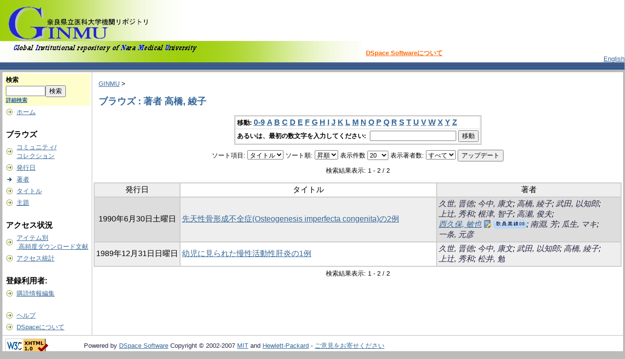

--- FILE ---
content_type: text/html;charset=UTF-8
request_url: http://ginmu.naramed-u.ac.jp/dspace/browse?type=author&sort_by=1&order=ASC&rpp=20&etal=-1&value=%E9%AB%98%E6%A9%8B%2C+%E7%B6%BE%E5%AD%90&starts_with=J
body_size: 23098
content:
<?xml version="1.0" encoding="utf-8"?>
<!DOCTYPE html PUBLIC "-//W3C//DTD XHTML 1.0 Transitional//EN" "http://www.w3.org/TR/xhtml1/DTD/xhtml1-transitional.dtd">

































<html xmlns="http://www.w3.org/1999/xhtml" lang="ja" xml:lang="ja">
    <head>
        <title>GINMU: ブラウズ</title>
        <meta http-equiv="X-UA-Compatible" content="IE=edge"/>
        <meta http-equiv="Content-Type" content="text/html; charset=UTF-8" />
        <meta name="Generator" content="DSpace 1.6.2" />


        <link rel="stylesheet" href="/dspace/journal/journal.css" type="text/css" />
        <script type="text/javascript" src="/dspace/journal/journal.js"></script>














        <link rel="stylesheet" href="/dspace/styles.css.jsp" type="text/css" />
        <link rel="stylesheet" href="/dspace/print.css" media="print" type="text/css" />
        <link rel="shortcut icon" href="/dspace/favicon.ico" type="image/x-icon" />








        <link rel="search" type="application/opensearchdescription+xml" href="/dspace/open-search/description.xml" title="DSpace"/>


    <script type="text/javascript" src="/dspace/utils.js"></script>
    <script type="text/javascript" src="/dspace/static/js/scriptaculous/prototype.js"> </script>
    <script type="text/javascript" src="/dspace/static/js/scriptaculous/effects.js"> </script>
    <script type="text/javascript" src="/dspace/static/js/scriptaculous/builder.js"> </script>
    <script type="text/javascript" src="/dspace/static/js/scriptaculous/controls.js"> </script>
    <script type="text/javascript" src="/dspace/static/js/choice-support.js"> </script>















    </head>

    
    
    <body>

        
        
        <table class="pageBanner" width="100%" border="0" cellpadding="0" cellspacing="0">

            
            <tr>
                <td>



                    <a href="/dspace/"><img src="/dspace/image/ginmu_logo_1.jpg" alt="DSpace" width="740" height="128" border="0" /></a></td>



                    <td class="tagLine" width="70%"> 
                    <a class="tagLineText" target="_blank" href="http://www.dspace.org/">DSpace Softwareについて</a>
                </td>
                <td nowrap="nowrap" valign="middle" width="29%">
                </td>


                    <td align="right" valign="bottom">







                    
                                <a class ="langChangeOn"
                                        onclick="window.location.href = 'http://ginmu.naramed-u.ac.jp/dspace/browse?type=author&amp;sort_by=1&amp;order=ASC&amp;rpp=20&amp;etal=-1&amp;value=%E9%AB%98%E6%A9%8B%2C+%E7%B6%BE%E5%AD%90&amp;starts_with=J&amp;amp;locale=en'">
                                English</a><br />
                    



            </tr>
            <tr class="stripe"> 
                <td colspan="4">&nbsp;</td>
            </tr>










        </table>






        





        

        
        <table class="centralPane" width="100%" border="0" cellpadding="3" cellspacing="1">

            
            <tr valign="top">

            




            <td class="navigationBar">
                










































<form method="get" action="/dspace/simple-search">


  <table width="100%" class="searchBox">
    <tr>
      <td>
        <table width="100%" border="0" cellspacing="0" >
          <tr>
            <td class="searchBoxLabel"><label for="tequery">検索</label></td>
          </tr>
          <tr>
            <td class="searchBoxLabelSmall" valign="middle" nowrap="nowrap">

              

              <input type="text" name="query" id="tequery" size="8" /><input type="submit" name="submit" value="検索" />
              <br /><a href="/dspace/advanced-search">詳細検索</a>

            </td>
          </tr>
        </table>
      </td>
    </tr>
  </table>
</form>




<table width="100%" border="0" cellspacing="2" cellpadding="2">
  <tr class="navigationBarItem">
    <td>
      <img alt="" src="/dspace/image/arrow.gif" width="16" height="16" />
    </td>
    <td nowrap="nowrap" class="navigationBarItem">
      <a href="/dspace/">ホーム</a>
    </td>
  </tr>

  <tr>
    <td colspan="2">&nbsp;</td>
  </tr>

  <tr>
    <td nowrap="nowrap" colspan="2" class="navigationBarSublabel">ブラウズ</td>
  </tr>

  <tr class="navigationBarItem">
    <td>
      <img alt="" src="/dspace/image/arrow.gif" width="16" height="16" />
    </td>
    <td nowrap="nowrap" class="navigationBarItem">
      <a href="/dspace/community-list">コミュニティ/<br />コレクション</a>
    </td>
  </tr>






        <tr class="navigationBarItem">
            <td>
                  <img alt="" src="/dspace/image/arrow.gif" width="16" height="16"/>
            </td>
            <td nowrap="nowrap" class="navigationBarItem">





                  <a href="/dspace/browse?type=dateissued&amp;order=desc">発行日</a>



            </td>
          </tr>
    
        <tr class="navigationBarItem">
            <td>
                  <img alt="" src="/dspace/image/arrow-highlight.gif" width="16" height="16"/>
            </td>
            <td nowrap="nowrap" class="navigationBarItem">





                  <a href="/dspace/browse?type=author">著者</a>



            </td>
          </tr>
    
        <tr class="navigationBarItem">
            <td>
                  <img alt="" src="/dspace/image/arrow.gif" width="16" height="16"/>
            </td>
            <td nowrap="nowrap" class="navigationBarItem">





                  <a href="/dspace/browse?type=title">タイトル</a>



            </td>
          </tr>
    
        <tr class="navigationBarItem">
            <td>
                  <img alt="" src="/dspace/image/arrow.gif" width="16" height="16"/>
            </td>
            <td nowrap="nowrap" class="navigationBarItem">





                  <a href="/dspace/browse?type=subject">主題</a>



            </td>
          </tr>
    






  <tr>
    <td colspan="2">&nbsp;</td>
  </tr>

  <tr>
    <td nowrap="nowrap" colspan="2" class="navigationBarSublabel">アクセス状況</td>
  </tr>






  <tr class="navigationBarItem">
    <td>
      <img alt="" src="/dspace/image/arrow.gif" width="16" height="16" />
    </td>
    <td nowrap="nowrap" class="navigationBarItem">
      <a href="/dspace/access-by-item">アイテム別<br />&nbsp;高頻度ダウンロード文献</a>
    </td>
  </tr>
















  <tr class="navigationBarItem">
    <td>
      <img alt="" src="/dspace/image/arrow.gif" width="16" height="16" />
    </td>
    <td nowrap="nowrap" class="navigationBarItem">
      <a href="/awstats/awstats.pl?lang=jp">アクセス統計</a>
    </td>
  </tr>













  <tr>
    <td colspan="2">&nbsp;</td>
  </tr>

  <tr>
    <td nowrap="nowrap" colspan="2" class="navigationBarSublabel">登録利用者:</td>
  </tr>

  <tr class="navigationBarItem">
    <td>
      <img alt="" src="/dspace/image/arrow.gif" width="16" height="16" />
    </td>
    <td nowrap="nowrap" class="navigationBarItem">
      <a href="/dspace/subscribe">購読情報編集</a>
    </td>
  </tr>











  <tr>
    <td colspan="2">&nbsp;</td>
  </tr>

  <tr class="navigationBarItem">
    <td>
      <img alt="" src="/dspace/image/arrow.gif" width="16" height="16" />
    </td>
    <td nowrap="nowrap" class="navigationBarItem">
            <script type="text/javascript">
<!-- Javascript starts here
document.write('<a href="#" onClick="var popupwin = window.open(\'/dspace/help/ja/index.html\',\'dspacepopup\',\'height=600,width=550,resizable,scrollbars\');popupwin.focus();return false;">ヘルプ<\/a>');
// -->
</script><noscript><a href="/dspace/help/ja/index.html" target="dspacepopup">ヘルプ</a></noscript>
    </td>
  </tr>

  <tr class="navigationBarItem">
    <td>
      <img alt="" src="/dspace/image/arrow.gif" width="16" height="16" />
    </td>
    <td nowrap="nowrap" class="navigationBarItem">
      <a href="http://www.dspace.org/">DSpaceについて</a>
    </td>
  </tr>
</table>



















            </td>




            

            
            
            
            <td class="pageContents" style="width:100%;">

                

                







<p class="locationBar">

<a href="/dspace/">GINMU</a>&nbsp;&gt;

</p>





































    
    <h2>
        ブラウズ : 著者 高橋, 綾子
    </h2>

    
    
    <div align="center" id="browse_navigation">
    <form method="get" action="/dspace/browse">
            <input type="hidden" name="type" value="author"/>
            <input type="hidden" name="sort_by" value="1"/>
            <input type="hidden" name="order" value="ASC"/>
            <input type="hidden" name="rpp" value="20"/>
            <input type="hidden" name="etal" value="-1" />
<input type="hidden" name="value" value="高橋, 綾子"/>

    

    <table align="center" border="0" bgcolor="#CCCCCC" cellpadding="0" summary="Browse the respository">
        <tr>
            <td>
                <table border="0" bgcolor="#EEEEEE" cellpadding="2">
                    <tr>
                        <td class="browseBar">
                            <span class="browseBarLabel">移動:</span>
                            <a href="/dspace/browse?type=author&amp;sort_by=1&amp;order=ASC&amp;rpp=20&amp;etal=-1&amp;value=%E9%AB%98%E6%A9%8B%2C+%E7%B6%BE%E5%AD%90&amp;starts_with=0">0-9</a>

                            <a href="/dspace/browse?type=author&amp;sort_by=1&amp;order=ASC&amp;rpp=20&amp;etal=-1&amp;value=%E9%AB%98%E6%A9%8B%2C+%E7%B6%BE%E5%AD%90&amp;starts_with=A">A</a>

                            <a href="/dspace/browse?type=author&amp;sort_by=1&amp;order=ASC&amp;rpp=20&amp;etal=-1&amp;value=%E9%AB%98%E6%A9%8B%2C+%E7%B6%BE%E5%AD%90&amp;starts_with=B">B</a>

                            <a href="/dspace/browse?type=author&amp;sort_by=1&amp;order=ASC&amp;rpp=20&amp;etal=-1&amp;value=%E9%AB%98%E6%A9%8B%2C+%E7%B6%BE%E5%AD%90&amp;starts_with=C">C</a>

                            <a href="/dspace/browse?type=author&amp;sort_by=1&amp;order=ASC&amp;rpp=20&amp;etal=-1&amp;value=%E9%AB%98%E6%A9%8B%2C+%E7%B6%BE%E5%AD%90&amp;starts_with=D">D</a>

                            <a href="/dspace/browse?type=author&amp;sort_by=1&amp;order=ASC&amp;rpp=20&amp;etal=-1&amp;value=%E9%AB%98%E6%A9%8B%2C+%E7%B6%BE%E5%AD%90&amp;starts_with=E">E</a>

                            <a href="/dspace/browse?type=author&amp;sort_by=1&amp;order=ASC&amp;rpp=20&amp;etal=-1&amp;value=%E9%AB%98%E6%A9%8B%2C+%E7%B6%BE%E5%AD%90&amp;starts_with=F">F</a>

                            <a href="/dspace/browse?type=author&amp;sort_by=1&amp;order=ASC&amp;rpp=20&amp;etal=-1&amp;value=%E9%AB%98%E6%A9%8B%2C+%E7%B6%BE%E5%AD%90&amp;starts_with=G">G</a>

                            <a href="/dspace/browse?type=author&amp;sort_by=1&amp;order=ASC&amp;rpp=20&amp;etal=-1&amp;value=%E9%AB%98%E6%A9%8B%2C+%E7%B6%BE%E5%AD%90&amp;starts_with=H">H</a>

                            <a href="/dspace/browse?type=author&amp;sort_by=1&amp;order=ASC&amp;rpp=20&amp;etal=-1&amp;value=%E9%AB%98%E6%A9%8B%2C+%E7%B6%BE%E5%AD%90&amp;starts_with=I">I</a>

                            <a href="/dspace/browse?type=author&amp;sort_by=1&amp;order=ASC&amp;rpp=20&amp;etal=-1&amp;value=%E9%AB%98%E6%A9%8B%2C+%E7%B6%BE%E5%AD%90&amp;starts_with=J">J</a>

                            <a href="/dspace/browse?type=author&amp;sort_by=1&amp;order=ASC&amp;rpp=20&amp;etal=-1&amp;value=%E9%AB%98%E6%A9%8B%2C+%E7%B6%BE%E5%AD%90&amp;starts_with=K">K</a>

                            <a href="/dspace/browse?type=author&amp;sort_by=1&amp;order=ASC&amp;rpp=20&amp;etal=-1&amp;value=%E9%AB%98%E6%A9%8B%2C+%E7%B6%BE%E5%AD%90&amp;starts_with=L">L</a>

                            <a href="/dspace/browse?type=author&amp;sort_by=1&amp;order=ASC&amp;rpp=20&amp;etal=-1&amp;value=%E9%AB%98%E6%A9%8B%2C+%E7%B6%BE%E5%AD%90&amp;starts_with=M">M</a>

                            <a href="/dspace/browse?type=author&amp;sort_by=1&amp;order=ASC&amp;rpp=20&amp;etal=-1&amp;value=%E9%AB%98%E6%A9%8B%2C+%E7%B6%BE%E5%AD%90&amp;starts_with=N">N</a>

                            <a href="/dspace/browse?type=author&amp;sort_by=1&amp;order=ASC&amp;rpp=20&amp;etal=-1&amp;value=%E9%AB%98%E6%A9%8B%2C+%E7%B6%BE%E5%AD%90&amp;starts_with=O">O</a>

                            <a href="/dspace/browse?type=author&amp;sort_by=1&amp;order=ASC&amp;rpp=20&amp;etal=-1&amp;value=%E9%AB%98%E6%A9%8B%2C+%E7%B6%BE%E5%AD%90&amp;starts_with=P">P</a>

                            <a href="/dspace/browse?type=author&amp;sort_by=1&amp;order=ASC&amp;rpp=20&amp;etal=-1&amp;value=%E9%AB%98%E6%A9%8B%2C+%E7%B6%BE%E5%AD%90&amp;starts_with=Q">Q</a>

                            <a href="/dspace/browse?type=author&amp;sort_by=1&amp;order=ASC&amp;rpp=20&amp;etal=-1&amp;value=%E9%AB%98%E6%A9%8B%2C+%E7%B6%BE%E5%AD%90&amp;starts_with=R">R</a>

                            <a href="/dspace/browse?type=author&amp;sort_by=1&amp;order=ASC&amp;rpp=20&amp;etal=-1&amp;value=%E9%AB%98%E6%A9%8B%2C+%E7%B6%BE%E5%AD%90&amp;starts_with=S">S</a>

                            <a href="/dspace/browse?type=author&amp;sort_by=1&amp;order=ASC&amp;rpp=20&amp;etal=-1&amp;value=%E9%AB%98%E6%A9%8B%2C+%E7%B6%BE%E5%AD%90&amp;starts_with=T">T</a>

                            <a href="/dspace/browse?type=author&amp;sort_by=1&amp;order=ASC&amp;rpp=20&amp;etal=-1&amp;value=%E9%AB%98%E6%A9%8B%2C+%E7%B6%BE%E5%AD%90&amp;starts_with=U">U</a>

                            <a href="/dspace/browse?type=author&amp;sort_by=1&amp;order=ASC&amp;rpp=20&amp;etal=-1&amp;value=%E9%AB%98%E6%A9%8B%2C+%E7%B6%BE%E5%AD%90&amp;starts_with=V">V</a>

                            <a href="/dspace/browse?type=author&amp;sort_by=1&amp;order=ASC&amp;rpp=20&amp;etal=-1&amp;value=%E9%AB%98%E6%A9%8B%2C+%E7%B6%BE%E5%AD%90&amp;starts_with=W">W</a>

                            <a href="/dspace/browse?type=author&amp;sort_by=1&amp;order=ASC&amp;rpp=20&amp;etal=-1&amp;value=%E9%AB%98%E6%A9%8B%2C+%E7%B6%BE%E5%AD%90&amp;starts_with=X">X</a>

                            <a href="/dspace/browse?type=author&amp;sort_by=1&amp;order=ASC&amp;rpp=20&amp;etal=-1&amp;value=%E9%AB%98%E6%A9%8B%2C+%E7%B6%BE%E5%AD%90&amp;starts_with=Y">Y</a>

                            <a href="/dspace/browse?type=author&amp;sort_by=1&amp;order=ASC&amp;rpp=20&amp;etal=-1&amp;value=%E9%AB%98%E6%A9%8B%2C+%E7%B6%BE%E5%AD%90&amp;starts_with=Z">Z</a>

                        </td>
                    </tr>
                    <tr>
                        <td class="browseBar" align="center">
                            <span class="browseBarLabel">あるいは、最初の数文字を入力してください:&nbsp;</span>
                            <input type="text" name="starts_with"/>&nbsp;<input type="submit" value="移動" />
                        </td>
                    </tr>
                </table>
            </td>
        </tr>
    </table>

    </form>
    </div>
    

    
    <div align="center" id="browse_controls">
    <form method="get" action="/dspace/browse">
        <input type="hidden" name="type" value="author"/>
<input type="hidden" name="value" value="高橋, 綾子"/>





        ソート項目:
        <select name="sort_by">
 <option value="3" >投稿日</option> <option value="2" >発行日</option> <option value="1" selected="selected">タイトル</option>
        </select>


        ソート順:
        <select name="order">
            <option value="ASC" selected="selected">昇順</option>
            <option value="DESC" >降順</option>
        </select>

        表示件数
        <select name="rpp">

            <option value="5" >5</option>

            <option value="10" >10</option>

            <option value="15" >15</option>

            <option value="20" selected="selected">20</option>

            <option value="25" >25</option>

            <option value="30" >30</option>

            <option value="35" >35</option>

            <option value="40" >40</option>

            <option value="45" >45</option>

            <option value="50" >50</option>

            <option value="55" >55</option>

            <option value="60" >60</option>

            <option value="65" >65</option>

            <option value="70" >70</option>

            <option value="75" >75</option>

            <option value="80" >80</option>

            <option value="85" >85</option>

            <option value="90" >90</option>

            <option value="95" >95</option>

            <option value="100" >100</option>

        </select>

        表示著者数:
        <select name="etal">

            <option value="0" selected="selected">すべて</option>
<option value="1" >1</option>
            <option value="5" >5</option>

            <option value="10" >10</option>

            <option value="15" >15</option>

            <option value="20" >20</option>

            <option value="25" >25</option>

            <option value="30" >30</option>

            <option value="35" >35</option>

            <option value="40" >40</option>

            <option value="45" >45</option>

            <option value="50" >50</option>

        </select>

        <input type="submit" name="submit_browse" value="アップデート"/>








    </form>
    </div>

    
    <div align="center" class="browse_range">
        検索結果表示: 1 - 2 / 2
    </div>

    
    <div align="center">



    </div>

    
    
    <table align="center" class="miscTable" summary="This table browses all dspace content">
<colgroup><col width="130" /><col width="60%" /><col width="40%" /></colgroup>
<tr>
<th id="t1" class="oddRowEvenCol">発行日</th><th id="t2" class="oddRowOddCol">タイトル</th><th id="t3" class="oddRowEvenCol">著者</th></tr>
<tr><td headers="t1" class="evenRowEvenCol" nowrap="nowrap" align="center">1990年6月30日土曜日</td><td headers="t2" class="evenRowOddCol" ><a href="/dspace/handle/10564/2063">先天性骨形成不全症(Osteogenesis imperfecta congenita)の2例</a></td><td headers="t3" class="evenRowEvenCol" ><em><span class="metalink_all_link"><a href="/dspace/browse?type=author&value=%E4%B9%85%E4%B8%96%2C+%E6%99%8B%E5%BE%B3" class="metalink_valuelink">久世, 晋徳</a></span>; <span class="metalink_all_link"><a href="/dspace/browse?type=author&value=%E4%BB%8A%E4%B8%AD%2C+%E5%BA%B7%E6%96%87" class="metalink_valuelink">今中, 康文</a></span>; <span class="metalink_all_link"><a href="/dspace/browse?type=author&value=%E9%AB%98%E6%A9%8B%2C+%E7%B6%BE%E5%AD%90" class="metalink_valuelink">高橋, 綾子</a></span>; <span class="metalink_all_link"><a href="/dspace/browse?type=author&value=%E6%AD%A6%E7%94%B0%2C+%E4%BB%A5%E7%9F%A5%E9%83%8E" class="metalink_valuelink">武田, 以知郎</a></span>; <span class="metalink_all_link"><a href="/dspace/browse?type=author&value=%E4%B8%8A%E8%BE%BB%2C+%E7%A7%80%E5%92%8C" class="metalink_valuelink">上辻, 秀和</a></span>; <span class="metalink_all_link"><a href="/dspace/browse?type=author&value=%E6%A0%B9%E6%B4%A5%2C+%E6%99%BA%E5%AD%90" class="metalink_valuelink">根津, 智子</a></span>; <span class="metalink_all_link"><a href="/dspace/browse?type=author&value=%E9%AB%98%E7%80%AC%2C+%E4%BF%8A%E5%A4%AB" class="metalink_valuelink">高瀬, 俊夫</a></span>; <span class="metalink_all_link"><a href="/dspace/browse?type=author&authority=4%2F0000338" class="authority auther">西久保, 敏也</a><a href="http://kenkyu-web.naramed-u.ac.jp/Profiles/4/0000338/profile.html" class="metalink_imagelink"><img src="/dspace/image/metalink/link_ja.gif" class="metalink_image"/></a></span>; <span class="metalink_all_link"><a href="/dspace/browse?type=author&value=%E5%8D%97%E6%B7%B5%2C+%E8%8A%B3" class="metalink_valuelink">南淵, 芳</a></span>; <span class="metalink_all_link"><a href="/dspace/browse?type=author&value=%E7%93%9C%E7%94%9F%2C+%E3%83%9E%E3%82%AD" class="metalink_valuelink">瓜生, マキ</a></span>; <span class="metalink_all_link"><a href="/dspace/browse?type=author&value=%E4%B8%80%E6%9D%A1%2C+%E5%85%83%E5%BD%A6" class="metalink_valuelink">一条, 元彦</a></span></em></td></tr>
<tr><td headers="t1" class="oddRowEvenCol" nowrap="nowrap" align="center">1989年12月31日日曜日</td><td headers="t2" class="oddRowOddCol" ><a href="/dspace/handle/10564/2096">幼児に見られた慢性活動性肝炎の1例</a></td><td headers="t3" class="oddRowEvenCol" ><em><span class="metalink_all_link"><a href="/dspace/browse?type=author&value=%E4%B9%85%E4%B8%96%2C+%E6%99%8B%E5%BE%B3" class="metalink_valuelink">久世, 晋徳</a></span>; <span class="metalink_all_link"><a href="/dspace/browse?type=author&value=%E4%BB%8A%E4%B8%AD%2C+%E5%BA%B7%E6%96%87" class="metalink_valuelink">今中, 康文</a></span>; <span class="metalink_all_link"><a href="/dspace/browse?type=author&value=%E6%AD%A6%E7%94%B0%2C+%E4%BB%A5%E7%9F%A5%E9%83%8E" class="metalink_valuelink">武田, 以知郎</a></span>; <span class="metalink_all_link"><a href="/dspace/browse?type=author&value=%E9%AB%98%E6%A9%8B%2C+%E7%B6%BE%E5%AD%90" class="metalink_valuelink">高橋, 綾子</a></span>; <span class="metalink_all_link"><a href="/dspace/browse?type=author&value=%E4%B8%8A%E8%BE%BB%2C+%E7%A7%80%E5%92%8C" class="metalink_valuelink">上辻, 秀和</a></span>; <span class="metalink_all_link"><a href="/dspace/browse?type=author&value=%E6%9D%BE%E4%BA%95%2C+%E5%8B%89" class="metalink_valuelink">松井, 勉</a></span></em></td></tr>
</table>

    
    
    <div align="center" class="browse_range">
        検索結果表示: 1 - 2 / 2
    </div>

    
    <div align="center">



    </div>









    
    













                    
                    <p>&nbsp;</p>
                </td>

            

            </tr>

            
             <tr class="pageFooterBar">
                <td colspan="2" class="pageFootnote">
                    <table class="pageFooterBar" width="100%">
                        <tr>
                            <td>
                                <a href="http://validator.w3.org/check?uri=referer"><img
                                    src="/dspace/image/valid-xhtml10.png"
                                    alt="Valid XHTML 1.0!" height="31" width="88" /></a>
                            </td>
                            <td class="pageFootnote">
                                Powered by <a target="_blank" href="http://www.dspace.org/">DSpace Software</a> Copyright&nbsp;&copy;&nbsp;2002-2007&nbsp;<a target="_blank" href="http://web.mit.edu/">MIT</a>&nbsp;and&nbsp;<a target="_blank" href="http://www.hp.com/">Hewlett-Packard</a>&nbsp;-
                                <a target="_blank" href="/dspace/feedback">ご意見をお寄せください</a>
                                <a href="/dspace/htmlmap"></a>
                            </td>
                            <td nowrap="nowrap" valign="middle"> 
                            </td>
                        </tr>
                    </table>
                </td>
            </tr>
        </table>
    </body>
</html>
